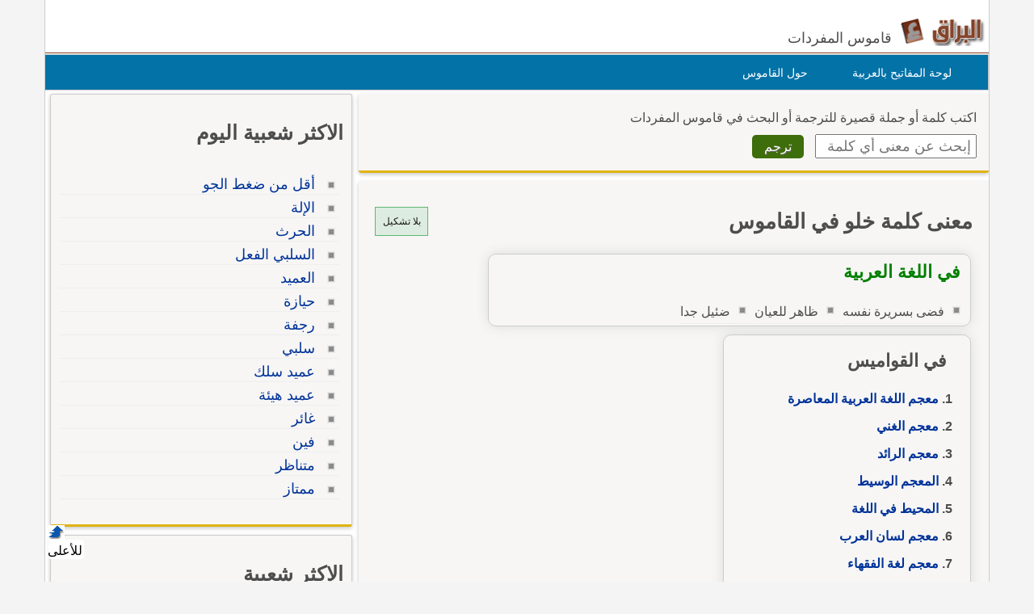

--- FILE ---
content_type: text/html; Charset=utf-8
request_url: https://www.alburaq.net/meaning/%D8%AE%D9%84%D9%88
body_size: 21761
content:
<!DOCTYPE html>
<html lang="ar" dir="rtl">
<head>

<meta charset="utf-8">
<meta name="viewport" content="width=device-width, initial-scale=1.0, shrink-to-fit=no">
<title>معنى و ترجمة كلمة خلو في القاموس, تعريف وشرح بالعربي</title>
<meta property="og:site_name" content="قاموس البراق" />
<meta property="og:image" content="/img/og-buraq.png" />
<meta property="og:title" content="معنى و ترجمة كلمة خلو في القاموس, تعريف وشرح بالعربي" />

<meta property="og:url" content="https://www.alburaq.net/meaning/%D8%AE%D9%84%D9%88" />

<link rel="shortcut icon" href="/img/favicon.ico" />
<meta name="msapplication-TileColor" content="#ffffff">
<meta name="msapplication-square70x70logo" content="/img/ms-icon-70x70.png">
<meta name="msapplication-square150x150logo" content="/img/ms-icon-150x150.png">
<meta name="msapplication-square310x310logo" content="/img/ms-icon-310x310.png">
<!--[if lt IE 9]>
    <script src="/js/html5-oldIE.js"></script>
<![endif]-->
    
<style> 
 html{font-size:16px;direction:rtl;height:100%}.resg{margin:4px auto 20px auto;min-height:250px;max-width:300px;border:1px solid #cac5c5}.centerdiv{margin:10px auto;text-align:center}.logo,.fb-symbol,.facebook,.google,.twitter,.bullet-grey,.top,.bullet,.icon,.meaning li:before,.related li:before{background:url(/img/sprites.png) no-repeat}.icon,.back-to-top{display:inline-block}.icon.facebook{background-position:-87px -46px;width:19px;height:18px}.icon.fbicon{background-position:-7px -44px;width:27px;height:28px}.icon.google{background-position:-39px -46px;width:22px;height:22px}.icon.twitter{background-position:-64px -46px;width:19px;height:16px}.meaning li:before{background-position:-44px -77px}.related li:before{background-position:-44px -90px}.meaning li:before,.related li:before{width:10px;height:10px;display:block;position:absolute;content:" ";top:10px;right:5px}.keymap1{margin-top:15px;width:450px;height:auto}.translated{font-size:18px;display:block}#back-to-top{position:fixed;bottom:40px;left:60px;text-decoration:none;padding:5px;color:#777;background-position:-10px -82px;width:20px;height:20px}.z20{position:fixed;bottom:28px;left:60px;text-decoration:none;padding:2px;color:#000;background-color:#fff;width:40px;height:20px;border-radius:4px}#back-to-top span{margin-left:130px}.wrapper{width:1170px;border-left:1px solid #ccc;border-right:1px solid #ccc;margin:0 auto;background-color:#fff;overflow:hidden;position:relative;box-sizing:border-box}img,a img{border:none}img{display:inline-block;vertical-align:middle}hr{height:0;display:block;clear:both;margin:0;padding:0;border:1px solid #ddd;border-width:1px 0 0}#onlineresults{margin:10px 2px}.term{width:200px;height:30px;padding:5px;font-size:18px;font-family:Arial}h1,h2,h3{font-family:"Arial",Tahoma}h1{font-size:1.65rem}h2{font-size:28px;font-size:1.55rem}h3{font-size:22px}.thes h3{font-family:Tahoma,Arial,Helvetica,sans-serif;font-size:16px;color:#6d3b25;display:inline;margin-left:10px;margin-right:20px;line-height:25px}h4{font-size:20px;font-size:1.25rem}h5{font-size:18px;font-size:1.125rem}h6{font-size:16px;font-size:1rem}h1,h2,h3,h4,h5,h6{line-height:1.4}body{font-family:sans-serif,Tahoma,Arial,Helvetica;color:#4d4d4d;background-color:#f4f4f4;font-size:16px;line-height:1.5;margin:0;padding:0}.arabic-headers{width:80%;max-width:301px;margin:2px 2px;border:1px solid #ccc;padding:2px;border-radius:10px;overflow:auto;margin-top:10px;box-shadow:0 0 15px #ddd}.arabic-headers h3{padding:0 12px;margin:15px}.arabic-headers ol{padding:0 22px;margin:5px 15px}.arabic-meaning{width:80%;margin:2px 2px;border:1px solid #ccc;padding:2px;border-radius:10px;overflow:auto;box-shadow:0 0 15px #ddd}.arabic-meaning h2,.translations h2,.terms h2{margin:5px 10px;color:#008000;display:block;font-size:22px}.arabic-meaning:after{content:' ';clear:both}.arabic-meaning li{display:inline;margin-left:5px;float:right}.results{line-height:26px;border:1px solid #efecec;background-color:#fff;padding:10px;margin-top:15px;border-radius:5px 15px 0 0;border-bottom:1px solid #e0b311;overflow:hidden;padding:15px 5px}.result{min-height:60px;overflow:hidden;padding:0 5px;display:-webkit-box;-webkit-line-clamp:2;-webkit-box-orient:vertical}.result.vall{height:auto;display:block}.expand{font-size:14px;color:#3a8b19;font-weight:600;padding:6px;width:100%;border-top:2px solid #eee}.expand.sign{font-size:24px;color:#3a8b19;font-weight:600;padding:6px;border-top:2px solid #3a8b19}.subword{color:#15269a;font-weight:600;font-size:24px;margin-right:10px}.subword span{color:#5c8343;font-size:18px;margin-left:10px}.results ul{list-style-type:decimal;margin:12px;padding:5px 26px}.results li{margin:0;padding:2px}textarea{width:75%;max-width:700px;min-width:630px;margin-top:10px;font-size:8pt;color:#000;font-family:Tahoma;border:1px solid #999;padding:5px}label{display:block;padding:5px}.divbox,.thes{background-color:#f7f6f5;position:relative;overflow:hidden;margin:4px auto;padding:10px 15px 15px 15px;clear:both}.innerbox{background-color:#f7f6f5;border:1px solid #ccc;overflow:hidden;margin:4px auto;padding:10px 10px 15px 10px}.innerbox,.divbox{box-sizing:border-box;border-radius:3px;box-shadow:0 2px 5px 0 rgba(0,0,0,.225);margin-bottom:10px;border-bottom:3px solid #e0b311}#content .divbox{width:100%}#topnav{direction:rtl;width:960px;height:25px;position:relative;background-color:#e7e7e7;border-bottom:thin solid #e6e6fa;margin:1px auto 0}#topnav ul{font-family:Tahoma;font-size:12px;padding-left:10px;padding-right:10px;margin-top:1px;direction:rtl;padding-top:5px;display:inline}#topnav a{text-decoration:none;color:#000;border-radius:1px}#topnav a:hover{text-decoration:underline}#topnav img{vertical-align:top;display:inline;margin:0;padding:0}img{border:0}#header{min-height:45px;position:relative;clear:both;margin:20px auto 0;border-bottom:1px solid #824124}hr{border:0;height:1px;background:0 #333;clear:both}#topheader{position:relative}#Body{width:960px;position:relative;overflow:hidden;clear:both;margin:10px auto 0}.rtl{direction:rtl;text-align:right}.ltr{direction:ltr;text-align:left}#context{clear:both;min-height:100%;height:auto;margin-top:10px;overflow:auto;border-top:1px solid #dedede}#context h2{margin-top:10px}.translations{margin-top:10px}#context:after{content:" ";clear:both}.ctx{box-sizing:border-box;border-bottom:1px solid #dedede;height:auto;overflow:auto;font-size:16px;color:rgba(0,0,0,.8)}.ctx:hover{border-bottom:1px solid #656464}.inctx{color:#2f2f2f;background-color:#efead8;padding:5px;box-sizing:border-box;border-radius:10px}.ctxrtl{width:50%;padding:10px;direction:rtl;float:right;box-sizing:border-box;text-align:right}.ctxltr{box-sizing:border-box;width:50%;padding:10px;direction:ltr;float:left;overflow:hidden;height:auto}.comb{padding:4px;border:1px solid #ccc;box-sizing:border-box;margin:2px 2px 1px 1px;display:inline-block}.comb:hover{background-color:#ecece7}.footer{padding:10px 0 0;border-top:1px solid #ddd;font-size:14px}.goleft{float:left}.goright{float:right;text-align:right}#cselect a:hover{text-decoration:underline;color:#f90}#topheader h1{top:30px;left:150px;font-size:12px;font-weight:700;margin:0}:link{color:#039;font-style:normal;font-variant-ligatures:normal;font-variant-caps:normal;text-decoration:none}:visited{color:#039;font-style:normal;font-family:Tahoma;font-variant-ligatures:normal;font-variant-caps:normal;text-decoration:none}input,select{box-sizing:border-box}.innercenter{width:100%;margin:0 auto;padding:5px;box-sizing:border-box}.textcenter{text-align:center}select{font-style:normal;font-variant:normal;font-weight:400;font-stretch:normal;font-size:11px;line-height:normal;color:#000;font-family:Tahoma}#footer{background:none 0 0 repeat scroll #01344c;color:#fff;overflow:auto;padding-bottom:10px;text-align:right;padding-top:5px;clear:both;margin:10px auto;height:auto}#footer a{text-decoration:none;color:#fff}.sociallinks{max-height:36px;overflow:hidden}.sociallinks div{float:left;padding-right:10px}.fb{margin:1px 15px}.about span{padding-right:10px}.about{font-size:14px}#header h1{display:inline}#footer .links{height:25px}.menu{list-style:none;width:1170px;height:43px;border:1px solid #ccc;direction:rtl;text-align:right;z-index:99;margin:1px auto 0;padding:0;background-color:#0272a7}.menu li{float:right;display:block;text-align:center;position:relative;margin-right:30px;margin-top:7px;border:0;padding:4px 9px;border:1px solid #0272a7}#menu li:hover{border:1px solid #777;border-radius:5px 5px 0 0;background:#f4f4f4}#menu li a{font-size:14px;color:#fff;display:block;outline:0;text-decoration:none;padding-right:5px}#menu li:hover a{color:#824124}#cselect{text-align:right;width:98%;display:block;height:auto;margin:0 auto 5px;padding:1px}#cselect a{height:14px;display:inline-block}.divhead{margin:10px auto;padding:0 5px 5px}.divhead span{font-size:16px}.tashkeel{padding:4px;border:1px solid #5fb774;background-color:#ddece0;height:26px;width:56px;display:block;text-align:center}.tashkeel span{font-size:12px;line-height:26px;color:#191717}.meaning span{line-height:38px}#side img{border:thin solid #a9a9a9}#content-header{background:#fff;position:relative;text-align:right;direction:rtl;float:right;margin:0 2px 10px;padding:0 2px}#content-header a{font-size:14px}.left-side{min-height:400px}#content strong{padding-right:10px}.button{margin-right:10px;display:inline;background:center bottom repeat-x #777;border:0;color:#fff;cursor:pointer;border-radius:5px;text-shadow:#666 1px 1px;padding:5px 15px;font-size:16px}.button:hover{background-position:0 -48px}.button:active{background-position:0 top;position:relative;top:1px}.button.green{background-color:#3e6d0b}.terms{font-family:Arial;font-size:14pt;line-height:27px;margin-top:10px;padding:5px}.share-box{position:absolute;top:5px;left:5px;padding-top:2px;padding-bottom:5px;float:left;overflow:hidden;text-align:right;width:40px}.share-buttons a{margin-left:3px;margin-bottom:3px;float:right;width:12px;height:14px;text-decoration:none!important;padding:9px 11px 12px 16px}.share-buttons a:hover{opacity:.8}.share-facebook{background:#2d5f9a}.share-twitter{background:#00c3f3}.share-google{background:#eb4026}.tophits{font-size:16px;line-height:18px;width:304px}.terms ul{padding-top:10px;padding-right:5px;list-style:none;text-align:right;margin-top:0;font-family:Arial;font-weight:700}.terms li{text-align:right;line-height:15px;margin-top:2px;font-size:15px;padding:2px 5px 10px}.meaning,.related{padding-top:10px;padding-right:5px;list-style:none;margin-top:0}.related li{border-bottom:1px solid #eee}.meaning li strong{font-family:sans-serif,Arial,Tahoma;font-weight:700;font-size:18px;line-height:24px}.related li{margin-top:2px;padding:5px 25px 2px 0;position:relative}ul>li::marker{font-weight:600;color:#5fa720}.headerscontent{font-weight:600;line-height:34px}.meaning li{position:relative;line-height:30px;margin-top:2px;font-size:16px;padding-right:25px;overflow:auto}.related li:hover{background-color:#e9e9ea}.meaning li:before,.related li:before{width:10px;height:10px;display:block;position:absolute;content:" ";top:10px;right:5px}.spanltr{direction:ltr;text-align:left;border-bottom:1px solid #cce;padding:5px;display:block;min-height:20px}.dvltr{direction:ltr;text-align:left;border-bottom:1px solid #cce;padding:10px;min-height:40px}.sub-header{color:#078000;margin-bottom:10px}.thes li{line-height:14px;margin-top:10px;font-family:Arial;font-size:14pt;line-height:22px;margin-top:10px;padding:5px}.dvltr b{font-size:11pt}.mainsearch div{margin-top:8px}#topnav .goleft,#topnav .goright{padding-top:3px}#topnav ul li,#footer ul li{display:inline;list-style-type:none;margin-right:5px}.logo{background-position:0 0;width:115px;height:37px;display:inline-block}.header .slogan{display:inline-block;margin:-10px 5px 0 0;vertical-align:middle;font-size:18px;font-weight:normal}.content,header,#footer{width:1170px;margin:auto;overflow:auto}.row{width:100%;margin:0 auto 15px;margin:0 auto .9375rem}.wrapper:before,.wrapper:after,.row:before,.row:after{content:" ";display:table}.wrapper:after,.row:after{clear:both}.row .row:last-child{margin-bottom:0}.column{width:100%;float:right;padding-right:10px;padding-left:10px;-webkit-box-sizing:border-box;-moz-box-sizing:border-box;box-sizing:border-box;padding:0}.tophits{width:96%;min-width:304px;min-height:522px}.options{background:url(/images/menu.png) no-repeat;width:60px;height:60px;display:inline-block;cursor:pointer;border-left:1px solid #ccc;text-indent:-1000em;background-position:10px 10px}@media screen and (max-width:360px){.innercenter{width:100%}.keymap1{width:350px}.menu{display:none}.menu li{margin-right:2px;padding-right:2px}.menu-icon{position:relative}.menu-icon .line{width:100%;height:4px;display:block;margin-bottom:4px;border-radius:5px;background-color:#ef6b08;transition:.3s}.menu-icon .close{width:40px;height:25px;display:none;position:absolute;top:15px;left:0;background:none !important}.off-menu-icon{height:20px;float:left;display:inline-block;position:relative;margin-top:20px}}@media screen and (max-width:300px){.term{width:160px}}@media screen and (min-width:1170px){.large-1{width:8.33333%}.large-2{width:16.66667%}.large-3{width:25%}.large-4{width:33.33333%}.large-5{width:41.66667%}.large-6{width:50%}.large-7{width:58.33333%}.large-8{width:66.66667%}.large-9{width:75%}.large-10{width:83.33333%}.large-11{width:91.66667%}.large-12{width:100%}.hidden-desktop{display:none !important}.visible-desktop{display:block !important}}@media screen and (min-width:768px) and (max-width:959px){.medium-1{width:8.33333%}.medium-2{width:16.66667%}.medium-3{width:25%}.medium-4{width:33.33333%}.medium-5{width:41.66667%}.medium-6{width:50%}.medium-7{width:58.33333%}.medium-8{width:66.66667%}.medium-9{width:75%}.medium-10{width:83.33333%}.medium-11{width:91.66667%}.medium-12{width:100%}.hidden-tablet{display:none !important}.visible-tablet{display:block !important}}@media screen and (max-width:767px){h1{font-size:22px;font-size:1.375rem}h2{font-size:18px;font-size:1.125rem}h3{font-size:16px;font-size:1rem}h4{font-size:14px;font-size:.875rem}h5{font-size:13px;font-size:.8125rem}h6{font-size:13px;font-size:.8125rem}h1,h2,h3,h4,h5,h6{line-height:1.4}.small-1{width:8.33333%}.small-2{width:16.66667%}.small-3{width:25%}.small-4{width:33.33333%}.small-5{width:41.66667%}.small-6{width:50%}.small-7{width:58.33333%}.small-8{width:66.66667%}.small-9{width:75%}.small-10{width:83.33333%}.small-11{width:91.66667%}.small-12{width:100%}.hidden-mobile{display:none !important}.visible-mobile{display:block !important}.share-box{width:100%;position:static;text-align:left}.share-buttons a{float:left}.innercenter{width:100%}.keymap1{width:350px}.arabic-meaning{width:95%;margin:2px auto}.off-menu-icon:hover,.menu-icon .close{cursor:pointer}.menu-icon{position:absolute;top:0;left:10px}.menu-icon .line{height:3px}.off-menu-icon{width:20px;margin-top:12px}}@media screen and (max-width:1169px){.header,.wrapper,.menu,#footer{width:100%}.header.sticky .row,.content{width:100%}.header .slogan{position:absolute;bottom:10px}.header.sticky .slogan{display:none}.mawdoo3-tooltip{width:300px;top:45px;right:5px;left:5px;padding:7px 0;font-size:12px}.search .btn{width:20%;max-width:54px;position:absolute;top:0;right:0}.search .field{width:100% !important;padding-right:60px;line-height:30px}.search.inside.search-onMobile .field{padding-right:30px}.search-loading{width:80%;padding:0 10%}.menu-icon .line{background-color:#27b5bb}.search.home{right:95px}.side-nav{width:230px;height:100%;position:fixed;top:0;bottom:0;left:-250px;overflow-y:auto;padding:10px 10px 0;background-color:#188086;text-align:right;z-index:1}.side-nav ul{margin:0;padding:0}.side-nav ul li{height:40px;float:none;display:block;margin:0}.side-nav ul li a{display:block;font-size:14px;color:#fff}.side-nav .icon{height:14px;display:inline-block;margin-left:10px;vertical-align:middle}.search input[type="submit"]{text-indent:-99999px}.search-onMobile{width:auto !important;display:block !important;position:absolute;top:10px !important;left:30px;right:95px;margin:0 !important;padding:0 !important;z-index:999999999}#search_home.search-onMobile{position:fixed}.search-onMobile .field{width:95% !important;height:30px !important;line-height:28px !important;font-size:12px}.search-onMobile input[type="submit"]{width:30px !important;height:28px !important;margin:1px 0;background-position:-25px -53px !important;background-color:#fff !important}.social-media{float:right}.social-media a.facebook:hover,.social-media a.twitter:hover,.social-media a.google:hover{border:1px solid #beedef;opacity:1}.main-area{position:static}.main-area,.side-block{width:auto;height:auto}.main-block{height:auto;padding:20px 0}.middle-block{margin:0 10px;padding:1px 10px 10px;border-radius:0}.brief{line-height:30px;font-size:16px;text-align:right}.search.home{width:auto !important;position:static;margin:0;padding:0}.search.home .btn{width:20%;max-width:60px}.search.home.sticky{transition:none}.side-block a{opacity:1}.side-block.right{position:static;margin-top:10px;text-align:center}.side-block.right a{float:none}.side-block.right a .tooltip{width:auto;max-height:34px;display:block;overflow:hidden;position:absolute;left:0;right:0;bottom:0;padding:5px;background-color:#000;font-size:13px;font-size:.8125rem;color:#fff;text-align:right;box-shadow:0 0 15px #ddd;word-wrap:break-word}.all-categories{width:auto}.inside-container{border:0 none}.side-box .list li a{line-height:2}.interactivity .views{float:right;margin-top:5px}.article-img{width:auto}.partners li .img,.partners li .info{width:auto;float:none}.partners li .img{margin-bottom:20px}.partners li .info{text-align:right}h3.media-title a{display:none}.back-to-top{right:auto;left:5px}.interactivity .share,.interactivity .read-more-article{width:100%;position:fixed;bottom:0;left:0;right:0;border-top:1px solid #fff;background-color:#fff;vertical-align:bottom;color:#fff;box-sizing:border-box}.interactivity .share ul li{text-align:center;vertical-align:middle;color:#333}.interactivity .share ul li:hover{cursor:pointer}.interactivity .share a{width:45px;height:45px;margin-right:0;padding-right:0;text-indent:-3000px}.interactivity li.share-facebook{background-color:#3c5a9a}.interactivity li.share-facebook a{background-position:0 -257px}.interactivity li.share-twitter{background-color:#329bc2}.interactivity li.share-twitter a{background-position:-45px -256px}.interactivity li.share-google{background-color:#da4835}.interactivity li.share-google a{background-position:-90px -257px}.interactivity li.share-whatsapp{background-color:#18ac12}.interactivity li.share-whatsapp a{background-position:-135px -253px}.interactivity .read-more-article{max-height:65px;display:none;padding:5px}.interactivity .read-more-article .read{float:right}.interactivity .read-more-article ul{width:80%;float:right;margin:0 5px 0 0;padding:0;list-style-type:none}.interactivity .read-more-article ul li{display:none}.interactivity .read-more-article a{display:block;font-weight:bold;text-decoration:underline;color:#fff;line-height:25px;word-wrap:break-word}.interactivity .read-more-article a img{width:100px;height:50px;float:right;display:inline-block;margin-left:10px;border:1px solid #ddd;vertical-align:text-top}.interactivity .read-more-article a span{width:300px;float:right;display:inline-block;color:#2080c7}.style-box .upload-img .or span{margin:15px 0 !important}.media-articles{width:100% !important}.user-profile .side{margin-bottom:30px}.footer{padding-bottom:50px;background-image:none !important}.footer.home{padding-bottom:0}.footer .links a{margin:5px 0}.ads-top{margin:10px auto}}
</style>
    
<meta content="هل تريد معرفة معنى خلو؟ هذه الصفحة لمعرفة معنى وتعريف الكلمة وشرح كلمة خلو بالاضافة لبعض المفردات المرادفة مع الترجمة إلى الإنجليزية." name="description" />
<meta content="انكليزي,انجليزي,عربى,عربي,ترجمة,ترجمه,قاموس خلو" name="keywords" />
<link href="https://www.alburaq.net/meaning/%D8%AE%D9%84%D9%88" rel="canonical" /> 
 
<meta name="google-site-verification" content="jouddnQXJ90OtBaqa6gr1wNRoJK9eJogvwJg7c6yymk" />
<meta content="6247A0774257453696331E65B2DB6468" name="msvalidate.01" />  

<script src="https://cmp.gatekeeperconsent.com/min.js" data-cfasync="false"></script>
<script src="https://the.gatekeeperconsent.com/cmp.min.js" data-cfasync="false"></script>
<script async src="//www.ezojs.com/ezoic/sa.min.js"></script>
<script>
    window.ezstandalone = window.ezstandalone || {};
    ezstandalone.cmd = ezstandalone.cmd || [];
</script>
 </head>
<body>
    <div class="wrapper">
		<header id="header" class="header">
            
            	<div id="lefth" class="column large-10 medium-10 small-10">
			 <div id="topheader">
               <strong>   
			<a href="/" title="قاموس البراق " class="logo">
		 </a><span class="slogan hidden-mobile">قاموس المفردات</span>   </strong>  
			 </div>
		</div>
		<div id="righth" class="column large-2 medium-2 small-2 menu-icon">
   
<a id="off-menu-icon" class="off-menu-icon">
<span class="top line"></span>
<span class="middle line"></span>
<span class="bottom line"></span></a>
<span id="off-menu-closeIcon" class="close"></span>
</div>
</header>	  
<nav class="nav">
    <ul id="menu" class="menu">
        <li><a href="/arabic-keyboard.asp">لوحة المفاتيح بالعربية</a>
        </li>
        <li><a href="/about.asp">حول القاموس</a>
        </li>
    </ul>
</nav>



 
<div class="content">     
 
<section id="content" class="column large-8 medium-8 small-12">  
    	
<div class="divbox mainsearch">
	<form action="/search.asp" method="post" name="qrform" id="qrform" >
			<div>
				<span>اكتب كلمة أو جملة قصيرة للترجمة
                    أو البحث      
				في قاموس المفردات</span>			
                </div>
<div>
<input name="term" id="term"  type="text" class="term" placeholder="إبحث عن معنى أي كلمة" />
 <input name="submit"  type="submit"  value="ترجم" class="button green  "  />
</div>

</form>
</div>

 <div class="divbox">

        <div class="divhead">
<div class="goleft">
  <a class="tashkeel" href="#" id="tash">
        <span id="tashswitch">بلا تشكيل</span>
    </a>
</div>
 
        <h1>معنى كلمة خلو في القاموس </h1>
        
           

             <div class="arabic-meaning"><h2>في اللغة العربية</h2><ul class="related"><li><span>فضى بسريرة نفسه</span></li><li><span>ظاهر للعيان</span></li><li><span>ضئيل جدا</span></li></ul></div><div class="arabic-headers"><h3>في القواميس</h3><ol class=""><li class="headerscontent"><a href="#res1">معجم اللغة العربية المعاصرة</a></li><li class="headerscontent"><a href="#res2">معجم الغني</a></li><li class="headerscontent"><a href="#res3">معجم الرائد</a></li><li class="headerscontent"><a href="#res4">المعجم الوسيط</a></li><li class="headerscontent"><a href="#res5">المحيط في اللغة</a></li><li class="headerscontent"><a href="#res7">معجم لسان العرب</a></li><li class="headerscontent"><a href="#res10">معجم لغة الفقهاء</a></li><li class="headerscontent"><a href="#res13">مصطلحات عربية عامة</a></li><li class="headerscontent"><a href="#translated">ترجمة إنجليزية</a></li></ol></div><ul class="meaning"><li><strong>خِلْوٌ : (جامد)</strong><br /><span data-tag="">(لِلْمُذَكَّرِ وَالْمُؤَنَّثِ وَالْمُثَنَّى وَالجَمْعِ).<br />1 -   بَالُهُ خِلْوٌ مِنْ كُلِّ غَمٍّ : خَالٍ. <br />2 -  أَمْسَى الْمَكَانُ خِلْواً مِنْ سَاكِنِيهِ : فَارِغاً.</span></li></ul>


        </div> 

<div class="sha">



<div class="results" id="res1">

<div class="goleft">
<b>معجم اللغة العربية المعاصرة</b>
<a class="expand sign" href="#res1" >+</a>
</div>

<p class="subword"><span>(أ)</span>خُلُوّ</p><div><ul class="result"><li> مصدر خلا إلى/ خلا بـ/ خلا لـ وخلا/ خلا عن/ خلا من.</li><li> خُلُوّ صحيفته من السَّوابق: لم يصدر ضده حُكم.</li><li> فترة خُلُوّ العرش: فترة ممتدَّة بين نهاية حُكْم وتسلُّم الحاكم الجديد سُلطانه.</li><li> خُلُوّ رِجْل: مبلغ يدفع للحصول على سكن.</li><li> دفع المستأجر خُلُوًّا كبيرًا.</li><li> خُلُوّ طَرَف: شهادة تثبت أداء الشَّخص لالتزاماته.</li></ul></div><p class="subword"><span>(ب)</span>خِلْو</p><div><ul class="result"><li> جمع أَخْلاء: صفة مشبَّهة تدلّ على الثبوت من خلا/ خلا عن/ خلا من: خالٍ فارغ البال من الهموم (للمذكر والمؤنث والمفرد والمثنى والجمع).</li></ul></div>
<div class="resoptions">
<a class="expand" href="#res1" >عرض المزيد</a>
</div>

</div>



<div class="results" id="res2">

<div class="goleft">
<b>معجم الغني</b>
<a class="expand sign" href="#res2" >+</a>
</div>

<p class="subword">خِلْوٌ</p><div><ul class="result"><li> جمع: أَخِلاَّءُ. [خ ل و]. (لِلْمُذَكَّرِ وَالْمُؤَنَّثِ وَالْمُثَنَّى وَالجَمْعِ).</li><li> :بَالُهُ خِلْوٌ مِنْ كُلِّ غَمٍّ : خَالٍ.</li><li> :أَمْسَى الْمَكَانُ خِلْواً مِنْ سَاكِنِيهِ : فَارِغاً.</li></ul></div>
<div class="resoptions">
<a class="expand" href="#res2" >عرض المزيد</a>
</div>

</div>



<div class="results" id="res3">

<div class="goleft">
<b>معجم الرائد</b>
<a class="expand sign" href="#res3" >+</a>
</div>

<p class="subword"><span>(أ)</span>خُلوّ</p><div><ul class="result"><li> خلو.</li><li> خال من الهموم، جمع : أخلاء. للمذكر والمؤنث والمفرد والمثنى والجمع.</li></ul></div><p class="subword"><span>(ب)</span>خلا</p><div><ul class="result"><li> يخلو ، خلوة وخلوا وخلاء.</li><li> خلا باله : اطمأن واستراح.</li><li> خلا به أو معه أو إليه : اجتمع معه في خلوة.</li><li> خلا بنفسه : انفرد بها.</li><li> خلا بالمكان : لزمه.</li><li> خلا للأمر : انصرف إليه.</li><li> خلا الحزن : فارقه الحزن.</li><li> خلا [ خلاك ذم ] : لا يلحقك ذم.</li></ul></div>
<div class="resoptions">
<a class="expand" href="#res3" >عرض المزيد</a>
</div>

</div>



<div class="results" id="res4">

<div class="goleft">
<b>المعجم الوسيط</b>
<a class="expand sign" href="#res4" >+</a>
</div>

<p class="subword"><span>(أ)</span>الخِلْو</p><div><ul class="result"><li> الخِلْو الفارغ البال من الهموم (يقال للذكر والأُنثى والمثنى والجمع).</li><li> ويقال: فلان خِلْوٌ من هذا الأمر: خالٍ.</li><li> و الخِلْو المنفرد.</li><li> و الخِلْو مَن لا زوجة له. والجمع : أخْلاَء.</li></ul></div><p class="subword"><span>(ب)</span>الخَلاَءُ</p><div><ul class="result"><li> الخَلاَءُ الخَلاَءُ من الأرض: الفَضاء الواسع الخَالي.</li><li> و الخَلاَءُ المُتَوَضِّأ ؛ لخُلُوّه.</li><li> و الخَلاَءُ من الأمكنة: الذي لا أحَدَ به ولا شيءَ فيه.</li><li> ويقال: أنا منه خَلاَءٌ: بَراءٌ.</li><li> ونحن منه خَلاَءٌ أيضًا.</li></ul></div>
<div class="resoptions">
<a class="expand" href="#res4" >عرض المزيد</a>
</div>

</div>



<div class="results" id="res5">

<div class="goleft">
<b>المحيط في اللغة</b>
<a class="expand sign" href="#res5" >+</a>
</div>

<p class="subword">خَلا</p><div><ul class="result"><li> ـ خَلا المَكَانُ خُلُوًّا وخَلاءً.</li><li> ـ أَخْلَى واسْتَخْلَى: فَرَغَ.</li><li> ـ مكانٌ خَلاءٌ: ما فيه أحَدٌ.</li><li> ـ أخْلاهُ: جَعَلَهُ أو وَجَدَهُ خالِياً.</li><li> ـ خَلاَ: وَقَعَ في مَوْضِعٍ خالٍ لا يُزاحَمُ فيه، كأَخْلَى.</li><li> ـ خَلاَ على بَعْضِ الطَّعامِ: اقْتَصَرَ.</li><li> ـ اسْتَخْلَى المَلِكَ، فأخْلاهُ، اسْتَخْلَى به، واسْتَخْلَى به، وخَلا به، اسْتَخْلَى إليه، اسْتَخْلَى معه، خَلْواً وخَلاءً وخَلْوَةً: سألَه أن يَجْتَمِعَ به في خَلْوَةٍ فَفَعَلَ، وأخْلاهُ معه.</li><li> ـ وَجَدَهُما خِلْوَيْنِ: خالِيَيْنِ.</li><li> ـ خَلِيٌّ: الفارِغُ, ج: خَلِيُّونَ وأخْلياءُ، ومَنْ لا زَوْجَةَ له.</li><li> ـ خِلْوُ: الخَلِيُّ أيضاً، وهي خِلْوَةٌ وخِلْوٌ, ج: أخْلاءٌ.</li><li> ـ خَالي: العَزَبُ، والعَزَبَةُ, ج: أَخْلاءٌ.</li><li> ـ خَلَّى الأمْرَ، وتَخَلَّى منه، وتَخَلَّى عنه، وخالاهُ: تَرَكَهُ.</li><li> ـ خَلِيَّةُ وخَلِيُّ: ما يُعَسِّلُ فيه النَّحْلُ، أو مِثلُ الرَّاقودِ من طِينٍ أو خَشَبَةٍ، تُنْقَرُ ليُعَسِّلَ فيها، أو أسْفَلُ شجرةٍ تُسَمَّى الخَزَمَةَ، كأنَّهُ رَاقُودٌ.</li><li> ـ خَلِيَّةُ من الإِبِلِ: المُخَلاَّةُ للحَلْبِ، أو التي عَطَفَتْ على وَلَدٍ، أو خَلَتْ من وَلَدِها، فَتُسْتَدَرُّ بغيرِهِ، ولا تُرْضِعُهُ، بَلْ تَعْطِفُ على حُوارٍ تُسْتَدَرُّ به من غيرِ إرْضاعٍ، أو التي تُنْتَجُ، وهي غَزيرَةٌ، فيُجَرُّ ولَدُها من تَحْتها، فَيُجْعَلُ تَحْتَ أُخْرَى، وتُخَلَّى هي للحَلْبِ، أو ناقَةٌ أَو ناقَتانِ أو ثلاثٌ يَعْطِفْنَ على واحِدٍ، فَيَدْرُرْنَ عليه، فَيَرْضَعُ الوَلَدُ من واحِدَةٍ.</li><li> ـ يَتَخَلَّى أهْلُ البيتِ بما بَقِيَ، أي: يَتَفَرَّغُ، والمُطْلَقَةُ من عِقالٍ، والسَّفينَةُ العظيمةُ، أو التي تَسيرُ من غيرِ أن يُسَيِّرَها مَلاَّحٌ، أو التي يَتْبَعُها زَوْرَقٌ صغيرٌ، وكنايَةٌ عن الطَّلاقِ.</li><li> ـ خَلاَ مكانُهُ: ماتَ، ومَضَى.</li><li> ـ خَلاَ عن الأمْرِ، وخَلاَ منه: تَبَرَّأ.</li><li> ـ خَلاَ عن الشيءِ: أرْسَلَهُ.</li><li> ـ خَلاَ به: سَخِرَ منه.</li><li> ـ خَلا: من حُروفِ الاسْتثْناءِ.</li><li> ـ أنا منه فالِجُ بنُ خَلاوَةَ، أي: خَلاءٌ بَرِيءٌ.</li><li> ـ خَلاوَةُ: بَطْنٌ من تُجِيبَ، منهم مالِكُ بنُ عبدِ الله بنِ سَيْفٍ الخَلاوِيُّ.</li><li> ـ خَلاَءُ: المُتَوَضَّأُ، والمكانُ لا شيءَ به.</li><li> ـ خَلاؤُكَ أقْنَى لِحَيائِكَ، أي: مَنْزِلُكَ إذا خَلَوْتَ فيه ألْزَمُ لِحَيائِكَ.</li><li> ـ جاؤُونِي خُلُوَّ زَيْدٍ، أي: خُلُوَّهُمْ منه، أي: خالينَ منه.</li></ul></div>
<div class="resoptions">
<a class="expand" href="#res5" >عرض المزيد</a>
</div>

</div>



<div class="results" id="res7">

<div class="goleft">
<b>معجم لسان العرب</b>
<a class="expand sign" href="#res7" >+</a>
</div>

<p class="subword">خلا</p><div><ul class="result"><li> خَلا  المكان والشيءُ يَخْلُو خُلُوّاً وخَلاءً وأَخْلَى إِذا لم يكن فيه أَحد ول شيء فيه، وهو خالٍ.</li><li> والخَلاءُ من الأَرض: قَرارٌ خالٍ.</li><li> واسْتَخْلَى: كخَل من باب علا قِرْنَه واسْتَعْلاه.</li><li> ومن قوله تعالى: وإِذا رأَوْا آي يَسْتَسخِرون؛ من تذكره أَبي علي.</li><li> ومكان خَلاء: لا أَحد به ولا شيء فيه وأَخْلَى المكان: جعله خالياً.</li><li> وأَخْلاه: وجده كذلك.</li><li> وأَخْلَيْت أَي خَلَوْت وأَخْلَيْتُ غيرِي، يَتعدَّى ولا يتعدَّى؛ قال عُتَيّ بن مال العُقَيْلي:أَتيتُ مع الحُدَّاثِ لَيْلَى فَلَمْ أُبِنْ فأَخْلَيْتُ، فاسْتَعْجَمْت عندَ خَلائ (* قوله [ عند خلائي ] هكذا في الأصل والصحاح، وفي المحكم: عند خلائيا) قال ابن بري: قال أَبو القاسم الزجاجي في أَماليه أَخْلَيْتُ وجدْتُه  خالية  مثل أَجْبَنْته وجدْته جَباناً، فعلى هذا القول يكون مفعو أَخْلَيْتُ محذوفاً أَي أَخْلَيْتها.</li><li> وفي حديث أُمّ حَبيبةَ: قالت له لستُ ل بمُخْلِيَةٍ أَي لم أَجِدْكَ  خالِياً  من الزَّوْجات غيري، قال: وليس م قولهم امرأَة مُخْلِية إِذا خَلَتْ من الزَّوْج.</li><li> وخَلا الرجلُ وأَخْلَى: وق في موضع خالٍ لا يُزاحَمُ فيه.</li><li> وفي المثل: الذئبُ مُخْلِياً أَشدُّ والخَلاءُ، ممدود: البَرازُ من الأَرض.</li><li> وأَلْفْيتُ فلاناً بخَلاءٍ من الأَر أَي بأَرض خاليةٍ.</li><li> وخَلَت الدار خَلاءً إِذا لم يَبْقَ فيها أَحَدٌ وأَخْلاها الله إِخْلاءً.</li><li> وخَلا لك الشيءُ وأَخْلَى: بمعنى فرغ؛ قال مَعْن ب أَوْس المُزَني أَعاذِلَ، هل يأْتي القبائِلَ حَظُّه مِنَ المَوْتِ أَم أَخْلى لنا الموتُ وحْدَنا ووجدْت الدار مُخْلِيَةً أَي خالِيَة، وقد خَلَت الدارُ وأَخْلَتْ ووَجَدت فلانةَ مُخْلِيَة أَي خالِيَة.</li><li> وفي الحديث عن ابن مسعود قال: إِذ أَدْرَكْتَ منَ الجُمُعَة رَكْعَةً فإِذا سَلَّم الإِمام فأَخْلِ وَجْهَ وضُمَّ إِليها ركْعة، وإِن لم تُدْرِك الرُّكوعَ فَضَلِّ أَرْبعاً؛ قا شمر: قوله فأَخْل وجْهَكَ معناه فيما بَلَغَنا اسْتَتِرْ بإِنسانٍ أَ شَيءْ وصَلِّ رَكْعة أُخْرى، ويُحْمَل الاسْتِتار على أَن لا يراهُ الناس مُصَلِّياً ما فاتَه فَيَعْرِفوا تقصيرَه في الصلاةِ، أَو لأَنَّ النا إِذا فَرَغوا من الصلاةِ انْتَشروا راجِعِين فأَمَرَه أَن يَسْتَتِرَ بشي لئلا يَمُرّوا بين يديه.</li><li> قال: ويقال أَخْلِ أَمْرَكَ واخْلُ بأَمْرِك أَ تَفَرَّدْ به وتَفَرَّغ له.</li><li> وتَخَلَّيت: تَفَرَّغت.</li><li> وخَلا على بعض الطعامِ إِذا اقْتَصَر عليه.</li><li> وأَخْلَيْتُ عنِ الطعامِ أَي خَلَوْت عنه.</li><li> وقا اللحياني: تميم تقول  خَلا  فُلان على اللَّبَنِ وعلى اللَّحْمِ إِذا ل يأْكُلْ معه شيئاً ولا خَلَطَه به، قال: وكِنانَةُ وقيسٌ يقولون أَخْلى فلا على اللَّبَنِ واللَّحْمِ؛ قال الراعي رَعَتْه أَشهراً وخَلا عَلَيْها فطارَ النَّيُّ فيها واسْتَغار ابن الأَعرابي:  اخْلَوْلى  إِذا دام على أَكلِ اللَّبنِ، واطْلَوْل حَسُن كلامهُ، واكْلَوْلى (* قوله [ واكلولى ] هكذا في الأصل والتهذيب).</li><li> إِذ انْهَزَم.</li><li> وفي الحديث: لا يَخْلو عليهما أَحدٌ بغير مكةَ إِلاَّ ل يُوافِقاهُ، يعني الماءَ واللحْم أَي ينفرِدُ بهما.</li><li> يقال:  خَلا  وأَخْلى، وقيل يَخْلُو يعتمد، وأَخْلى إِذا انْفَرَدَ؛ ومنه الحديث: فاسْتَخْلاه البُكاءُ أَي انْفَرَدَ به؛ ومنه قولهم: أَخْلى فلانٌ على شُرْب اللَّبن إِذا لم يأْكلْ غيرَه، قال أَبو موسى: قال أَبو عمرو هو بالخاء المعجم وبالحاء لا شيء.</li><li> واسْتَخلاهُ مَجْلِسَه أَي سَأَله أَن يُخْلِيَه له.</li><li> وف حديث ابن عباس: كانَ أُناسٌ يَستَحْيُون أَن يَتخَلَّوْا فيُفْضُوا إِل السماءِ؛ يَتَخَلَّوْا: من الخَلاء وهو قضاءُ الحاجة، يعني يَستَحْيُو أَن ينكشفوا عند قضائها تحت السماء.</li><li> والخَلاء، ممدود: المُتَوَضَّ لِخُلُوِّه.</li><li> واسْتَخْلى المَلِكَ فأَخْلاه وخَلا به، وخَلا الرجلُ بصاحِب وإِلَيْه ومَعَه؛ عن أَبي إِسحق، خُلُوّاً وخَلاءً وخَلْوةً، الأَخيرة ع اللحياني: اجتمع معه في خَلْوة.</li><li> قال الله تعالى: وإِذا خَلَوْا إِل شَياطِنِهِنمْ؛ ويقال: إِلى بمعْنى مَعْ كما قال تعالى: مَنْ أَنصاري إِل الله.</li><li> وأَخْلى مَجْلِسَه، وقيل: الخَلاءُ والُخلُوُّ المصْدر، والخَلْوَ الاسم.</li><li> وأَخْلى به؛ كخَلا؛ هذه عن اللحياني، قال: ويصلح أَن يكون خَلَوْت ب أَي سَخِرْتُ منه.</li><li> وخَلا بهِ: سَخِرَ منه.</li><li> قال الأَزهري: وهذا حرف غري لا أَعْرِفه لغيره، وأَظنه حفِظَه.</li><li> وفلان يَخْلُو بفلانٍ إِذا خادَعَه وقال بعضهم: أَخْلَيْت بفلان  أُخْلِي  بهِ  إِخْلاءً  المعنى خَلَوْت به ويقول الرجل للرجل: اخْلُ مَعي حتى أُكَلِّمَك أَي كُنْ مَعِي خالياً.</li><li> وق اسْتَخْلَيْتُ فلاناً: قلت له أَخْلِني؛ قال الجعدي وذَلِكَ مِنْ وَقَعاتِ المَنُون فأَخْلِي إِلَيْكِ ولا تَعْجَبِ أَي  أَخْلِي  بأَمْرِك من خَلَوْت.</li><li> وخَلا الرجلُ يَخْلو خَلْوةً.</li><li> وف حديث الرؤيا: أَلَيْسَ كُلُّكُم يَرى القَمَر مُخْلِياً به؟ يقال: خَلَوت به ومعه وإِليه وأَخْلَيْت به إِذا انفردت به، أَي كُلُّكم يراه منفردا لنفسه، كقوله: لاتُضارُون في رُؤْيَته.</li><li> وفي حديث بَهْزِ بن حكِيم إِنَّهُمْ لَيَزْعُمُونَ أَنك تَنْهى عن الغَيِّ وتَسْتَخْلي به أَي تَسْتَقِل به وتَنْفَرد.</li><li> وحكي عن بعض العرب: تَرَكْتُه مُخْلِياً بفلان أَي  خاليا  به.</li><li> واسْتَخْلى به: كَخَلا، عنه أَيضاً، وخَلَّى بينهما وأَخْلاه معه وكُنَّا خِلْوَيْن أَي خالِيَيْن.</li><li> وفي المَثَل: خَلاؤُك أَقْنى لِحَيائِ أَي منزِلُك إِذا خَلَوْت فيه أَلْزَمِ لِحَيائِك، وأَنت خَلِيٌّ من هذ الأَمر أَي خالٍ فارِغٌ من الهمّ، وهو خِلافُ الشَّجِيِّ.</li><li> وفي المثل وَيْلٌ للشَّجِيِّ من الخَلِيِّ؛ الخَلِيُّ الذي لاَ همَّ لهُ الفارِغ والجمع خَليُّون وأَخْلِياء.</li><li> والخِلْوُ: كالخَلِيِّ، والأُنثى خِلْوَة وخِلْوٌ؛ أَنشد سيبويه وقائِلَةٍ: خَوْلانُ فانْكِحْ فتاتَهُم وأُكْرُومَةُ الحَيّيْنِ  خِلْوٌ  كما هِي والجمع أَخْلاءٌ.</li><li> قال اللحياني: الوجه في  خِلْوٍ  أَن لا يثنى ولا يجم ولا يؤنث وقد ثنى بعضهم وجمع وأَنث، قال: وليس بالوجه.</li><li> وفي حديث أَنس أَنت  خِلْوٌ  من مُصِيبَتي؛ الخِلْوُ، بالكسر: الفارِغُ البال من الهموم والخلو أَيضاً المُنْفَرِدُ؛ ومنه الحديث: إِذا كنْت إِماماً أَوِ خِلْواً.</li><li> وحكى اللحياني أَيضاً: أَنت خَلاءٌ من هذ الأَمرِ كَخَلِيّ، فمن قال خِليٌّ ثنَّى وجمع وأَنث، ومن قال خَلاءٌ لم يث ولا جمع ولا أَنث.</li><li> وتقول: أَنا منك خَلاءٌ أَي بَراءٌ، إِذا جعلته مصدرا لم تثن ولم تجمع، وإِذا جعلته اسماً على فعيل ثنيت وجمعت وأَنثت وقلت أَن خَلِيٌّ منك أَي بَرِيءٌ منك.</li><li> ويقال: هو  خِلْوٌ  من هذا الأَمر أَي خالٍ وقيل أَي خارِجٌ، وهما  خِلْوٌ  وهم خِلْوٌ.</li><li> وقال بعضهم: هما خِلْوان م هذا الأَمر وهم خِلاءٌ، وليس بالوجه.</li><li> والخالي: العَزَبُ الذي لا زَوْجَ له، وكذلك الأُنثى، بغير هاء، والجمع أَخْلاءٌ؛ قال امرؤ القيس أَلَمْ تَرَني أُصْبي عَلى المَرْءِ عِرْسَهُ وأَمْنَعُ عِرْسي أَن يُزَنَّ بها الخالي وخَلَّى الأَمْرَ وتَخَلَّى منه وعنه وخالاه: تَرَكه.</li><li> وخالى فلاناً تَرَكه؛ قال النابغة الذُّبْياني لزُرْعة ابن عَوْف، حينَ بعثَ بنو عام إِلى حِصْن بن فزارة وإِلى عُيَيْنَة بنِ حِصْنٍ أَن اقْطَعُوا ما بيْنَكُ وبَينَ بني أَسَدٍ، وأَلْحِقُوهمْ ببَني كنانَة ونحالِفُكُمْ، فنَحْن بنو أَبيكم، وكان عُيَيْنَة هَمَّ بذلك فقال النابغة قالَتْ بَنُو عامِرٍ:  خالُوا  بني أَسدٍ يا بُؤْسَ للحَرْبِ ضَرَّاراً لأَقْوام أَي تارِكُوهُمْ، وهو من ذلك.</li><li> وفي حديث ابن عمر في قوله تعالى: ليَقْض عَلْينا رُّبك، قال فخَلَّى عنهم أَربعين عاماً ثم قال اخْسَؤُوا فيه أَي ترَكَهُم وأَعرَض عنهم.</li><li> وخالاني فلان مُخالاةً أَي خالَفَني.</li><li> يقال خالَيْته خِلاءً إِذا تَركْتَه؛ وقال يأْبى البَلاءُ فما يَبْغِي بهمْ بَدَلاً وما أُرِيدُ خِلاءً بعدَ إِحْكام يأْبى البَلاءُ أَي التَّجْرِبة أَي جَرَّبْناهم فأَحْمَدْناهُمْ فل نخالِيهمْ والخَلِيَّةُ والخَلِيُّ: ما تُعَسِّلُ فيه النَّحْلُ من غير م يُعالَجُ لها من العَسَّالاتِ، وقيل: الخَلِيَّة ما تُعَسِّل فيه النَّحل م راقُود أَو طِينٍ أَو خَشبة مَنْقُورة، وقيل: الخَلِيَّة بَيْتُ النَّحْل الذ تُعَسِّلُ فيه، وقيل: الخَلِيَّةُ ما كان مصنوعاً، وقيل: الخَلِيَّ والخَلِيُّ خَشَبة تُنْقَرُ فيُعَسِّلُ فيها النَّحلُ؛ قال إِذا ما تأَرَّتْ بالخَلِيِّ ابتَنَتْ ب شَرِيجَيْنِ مما تَأْتَرِي وتُتِي شريجين أَي ضربين من العسل.</li><li> والخَلِيَّة: أَسفَلُ شَجَرة يقال له الخَزَمة كأَنه راقُود، وقيل: هو مثل الراقود يُعْمَل لها من طين.</li><li> وفي الحديث في خَلايا النَّحلِ إِنَّ فيها العُشْرَ.</li><li> الليث: إِذا سُوِّيَ الخَلِيَّة من طِين فهي كُوَّارة.</li><li> وفي حديث عمر، رضي الله عنه: أَنَّ عاملاً ل على الطائِف كتَبَ إِليه إِن رِجالاً مِنْ فَهْمٍ كَلَّموني في خَلايا له أَسْلَموا عليها وسأَلوني أَنْ أَحْمِيَها لهمْ؛ الخَلايا: جمع خَلِيَّة وهو الموضع الذي تُعَسّل فيه النَّحل.</li><li> والخَلِيَّة من الإِبل: الت خُلِّيَتْ للحَلْب، وقيل: هي التي عَطَفتْ على وَلَدٍ، وقيل: هي التي خَلَت عن وَلَدِها ورَئِمَتْ وَلَدَ غيرِها، وإِنْ لم تَرْأَمْهُ فهي خَلِيَّ أَيضاً، وقيل: هي التي خَلَتْ عن ولدها بمَوْت أَو نَحْر فتُسْتَدَرّ بوَلَدِ غيرِها ولا تُرْضِعُه، إِنما تَعْطِف على حُوارٍ تُستَدَرُّ به من غير أَن تُرْضِعَه، فسُمِّيت خَلِيَّ لأَنها لا تُرْضِعُ ولدَها ولا غيرَه؛ وقال اللحياني: الخَلِيَّة الت تُنْتَج وهي غزيرة فيُجَرُّ ولدُها من تحتها فيُجعل تحت أُخرى وتُخَلَّى ه للحلب وذلك لكَرَمِها.</li><li> قال الأَزهري: ورأَيت الخَلايا في حَلائبهم، وسمعته يقولون: بنو فلان قد خَلَوْا وهمْ يَخْلُون.</li><li> والخليَّة: الناقة تُنْتَ فيُنْحَر ولدُها ساعةَ يُولَد قبلَ أَن تَشَمَّه ويُدْنى منها ولدُ ناقة كانت ولدَت قَبلَها فتَعْطِفُ عليه، ثم يُنظَر إِلى أَغْزَر الناقتين فتُجع خَلِيَّةً، ولا يكون للحُوار منها إِلاَّ قَدْرُ ما يُدِرُّها وتُركَت الأُخر للحُوار يَرْضعُها متى ما شاء وتُسمَّى بَسُوطاً، وجمعها بُسْطٌ والغزيرة التي يتَخلَّى بلَبَنِها أَهلُها هي الخَلِيَّة.</li><li> أَبو بكر: ناق مِخلاءٌ أخْلِيَت عن ولدِها؛ قال أَعرابي عِيطُ الهَوادي نِيطَ مِنها بالِحُقِي أَمْثالُ أَعْدالِ مَزَادِ المُرْتَوي مِنْ كلِّ مِخْلاءٍ ومُخْلاةٍ صَف والمُرْتوي: المُسْتَقي، وقيل: الخَلِيَّة ناقة أَو ناقتان أَو ثلا يُعْطَفْنَ على ولدٍ واحد فيَدْرُرْنَ عليه فيَرْضعُ الولد من واحدة ويتَخلَّى أَهلُ البيت لأَنفُسِهم واحدةً أَو ثنتين يَحْلُبونها.</li><li> اب الأَعرابي: الخَلِيَّة الناقة تُنْتَجُ فيُنْحَرُ ولدها عَمْداً ليَدُوم له لَبَنُها فتُسْتَدَرُّ بِجُوارِ غيرِها، فإِذا دَرَّتْ نُحِّيَ الحُوار واحْتُلِبَتْ، وربما جمعوا من الخَلايا ثلاثاً وأَربعاَ على حُوارٍ واحدٍ وه التَّلَسُّن.</li><li> وقال ابن شميل: ربما عَطَفُوا ثلاثاً وأَربعاً على فَصي وبأَيَّتِهِنَّ شاؤُوا تَخَلَّوْا.</li><li> وتَخَلَّى خَلِيَّة: اتَّخَذَها لنفْسه ومنه قول  خالد  بن جعفر بن كلاب يصف فرساً أَمرْتُ بها الرِّعاءَ ليُكرموها لها لَبَنُ الخَلِيَّةِ والصَّعُود ويروى أَمْرتُ الراعِيَيْن ليُكْرِماه والخَلِيَّة من الإِبل: المطلَقة من عِقال.</li><li> ورُفِعَ إِلى عمر، رضي الل عنه، رجلٌ وقد قالت له امرأَتُه شَبِّهْني فقال: كأَنكِ ظَبْيَةٌ، كأَنك حمامةٌ فقالت: لا أَرضَى حتى تقولَ خَليَّة طالِقٌ فقال ذلك، فقا عمر، رضي الله عنه: خُذْ بيدها فإِنها امرأَتُك لمَّا لم تكن نيتُ الطلاقَ، وإِنما غالَطَتْه بلفظ يُشْبِه لفظ الطلاق؛ قال ابن الأَثير: أَرا بالخلية ههنا الناقة تُخَلَّى من عِقالها، وطَلَقَت من العِقال تَطْلُق طَلْقاً فهي طالق، وقيل: أَراد بالخلية الغزيرةَ يؤْخذ ولدها فيُعطَف عليه غيرُها وتُخَلَّى للحَيِّ يشربون لبنها، والطالِقُ: الناقة التي ل خِطَام لها، وأَرادت هي مُخادَعَته بهذا القول ليَلْفِظ به فيقَعَ عليه الطلاقُ، فقال له عُمر: خُذْ بيدها فإِنها امرأَتك، ولم يوقع الطلا لأَنه لم يَنْو الطلاقَ، وكان ذلك خِداعاً منها.</li><li> وفي حديث أُمّ زَرْع: كنتُ لكِ كأَب زَرْع لأُم زَرْع في الأُلْفَة والرِّفاء لا في الفُرْقة والخَلاء، يعن أَنه طَلَّقها وأَنا لا أُطَلِّقك.</li><li> وقال اللحياني: الخلِيَّةُ كلم تُطَلَّقُ بها المرأَة يقال لها أَنتِ بَرِيَّة وخَلِيَّة، كنايةً عن الطلا تَطْلُق بها المرأَة إِذا نوَى طلاقاً، فيقال: قد خَلَت المرأَةُ من زوجها وقال ابن بُزُرْج: امرأَة خَلِيَّةٌ ونساءٌ خَلِيَّاتٌ لا أَزواج لهُنّ ولا أَولادَ، وقال: امرأَةٌ خِلْوةٌ وامرأَتان خِلْوَتان ونساء خِلْوات أَي عَزَبات.</li><li> ورجل خَلِيٌّ وخَلِيّانِ وأَخْلِياءُ: لا نساءَ لهم.</li><li> وف حديث ابن عمر: الخَلِيَّة ثلاث، كان الرجل في الجاهلية يقول لزوجته أَنت خَلِيَّة فكانت تَطْلُق منه، وهي في الإِسلام من كِنايات الطلاق فإِذ نوى بها الطلاق وقع.</li><li> أَبو العباس أَحمد بن يحيى: إِنه لَحُلْوُ الخَل إِذا كان حسَنَ الكلام؛ وأَنشد لكثير ومُحْتَرِشٍ ضَبَّ العَداوة مِنْهُمُ بحُلْوِ الخَلا حَرْشَ الضِّبابِ الخَوادع شمر: المُخالاةُ المبارَزَةُ.</li><li> والمُخالاةُ: أَن يَتخلَّوْا من الدُّور ويَصيروا إِلى الدُّثُورِ.</li><li> الليث:  خالَيْت  فلاناً إِذا صارَعْته، وكذل المُخالاةُ في كلِّ أَمرٍ؛ وأَنشد ولا يَدْرِي الشَّقِيُّ بمَنْ يُخال قال الأَزهري: كأَنه إِذا صارعه  خَلا  به فلم يَسْتَعِنْ واحد منهم بأَحَدٍ وكل واحد منهما يَخْلُو بصاحبه.</li><li> ويقال: عَدُوٌّ مُخالٍ أَي ليس ل عَهْد؛ وقال الجعدي غَيْرُ بِدْعٍ منَ الجِيادِ، ولا يُجْ ـنَبْنَ إِلاَّ على عَدُوٍّ مُخال وقال بعضهم:  خَالَيْت  العَدُوَّ تركت ما بَيْني وبينه من المُواعَدة وخلا كلُّ واحدٍ منهما من العَهْد.</li><li> والخَلِيَّة: السَّفِينة التي تَسير م غير أَن يُسَيِّرَها مَلاَّح، وقيل: هي التي يتبعها زَوْرَق صغير، وقيل الخَليَّة العظيمة من السُّفُن، والجمع خَلايا، قال الأَزهري: وه الصحيح؛ قال طرفة كأَنَّ حُدُوجَ المَالِكِيَّة، غُدْوَةً خَلايا سَفِين بالنَّواصِفِ مِنْ دَد وقال الأَعشى يَكُبُّ الخَلِيَّةَ ذاتَ القِلاع وقَدْ كادَ جُؤْجُؤُها يَنْحَطِم وخلا الشيءُ خُلُوّاً: مَضَى.</li><li> وقوله تعالى: وإِنْ من أُمَّةٍ إِلاّ  خَلا  فيها نَذِيرٌ؛ أَي مضى وأُرْسِل.</li><li> والقُرون الخالِية: هُم المَواضي ويقال:  خَلا  قَرْنٌ فَقَرْنٌ أَي مَضى.</li><li> وفي حديث جابر: تَزَوَّجْت امرأَة قَدْ  خَلا  منها أَي كَبِرَتْ ومَضى مُعْظَم عُمْرِها؛ ومنه الحديث: فلمَّ  خَلا  سِنِّي ونَثَرْتُ له ذا بَطْني؛ أَنها كَبِرَت وأَولَدت له وتَخَلَّى عن الأَمر ومن الأَمر: تَبَرَّأَ.</li><li> وتَخَلَّى: تَفَرَّغ.</li><li> وفي حدي مُعاوية القُشَيْرِي: قلت يا رسول الله ما آياتُ الإِسلامِ؟ قال: أَن تقو أَسْلَمْتُ وجْهِي إِلى الله وتَخَلَّيْتُ؛ التَّخَلِّي: التفَرُّغُ يقال: تَخَلَّى للعبادة، وهو تَفَعُّلٌ من الخُلُوّ، والمراد التَّبَرُّؤُ م الشرْكِ وعقْدُ القَلْبِ على الإِيمان.</li><li> وخَلَّى عن الشيء: أَرْسَلَه وخَلَّى سبيلَه فهو مُخَلّىً عنه، ورأَيته مُخَلِّياً؛ قال الشاعر ما لي أَراك مُخَلِّياً أَيْنَ السلاسِلُ والقُيُود أَغَلا الحدِيدُ بأَرْضِكُم أَمْ ليسَ يَضْبِطُكَ الحدِيد وخَلَّى فلانٌ مكانَه إِذا مات؛ قال فإِنْ يكُ عبدُ الله خَلَّى مكانَه فما كان وقَّافاً ولا مُتَنَطِّق قال ابن الأَعرابي:  خَلا  فلانٌ إِذا ماتَ، وخلا إِذا أَكل الطَّيِّبَ وخلا إِذا تعيَّد، وخلا إِذا تَبَرَّأَ من ذنب قُرِفَ به.</li><li> ويقال: ل أَخْلى اللهُ مكانَك، تدعو له بالبَقاء وخَلا: كلمة من حروف الاستثناء تَجُرُّ ما بعدها وتنصِبُه، فإِذا قلت م  خَلا  زيداً فالنصب لا غير.</li><li> الليث: يقال ما في الدار أَحد  خلا  زيدا وزيدٍ، نصْبٌ وجَرّ، فإِذا قلت ما  خلا  زيداً فانْصِبْ فإِنه قد بُيِّن الفِعْلُ.</li><li> قال الجوهري: تقول جاؤوني  خلا  زيداً، تنصب بها إِذا جَعَلْتها فعلا وتضمر فيها الفاعل كأَنك قلت  خلا  مَنْ جاءني مِنْ زيد؛ قال ابن بري صوابه  خلا  بعضُهم زيداً، فإِذا قلت  خلا  زيد فجررتْ فهو عند بعض النحويين حر جرّ بمنزلة حاشى، وعند بعضهم مصدر مضاف، وأَما ما  خلا  فلا يكون بعده إِلاَّ النصب، تقول جاؤوني ما  خلا  زيداً لأَن  خلا  لا تكون بعد ما إِلاّ صلة لها، وهي معها مصدر، كأَنك قلت جاؤوني  خُلُوَّ  زيد أَي خُلُوَّهُم م زيد.</li><li> قال ابن بري: ما المصدرية لا توصل بحرف الجر، فدلّ أَن  خلا  فعل وتقول: ما أَردت مَساءَتَك  خَلا  أَني وعَظْتك، معناه إِلاَّ أَني وعظتك وأَنشد  خَلا  اللهَ لا أَرْجُو سِوَاكَ، وإِنَّم أَعُدُّ عِيالي شُعْبة مِنْ عِيالِك وفي المثل: أَنا مِنْ هذا الأَمْرِ كَفَالِجِ بْن خَلاوَةَ أَي بَرِيء خَلاءٌ، وهو مذكور في حرف الجيم وخَلاوَةُ: اسم رجل مشتقٌّ من ذلك.</li><li> وبَنُو خَلاوَةَ: بطن من أَشْجَعَ وهو خَلاوَةُ بن سُبَيْعِ بنِ بَكْرِ ابنِ أَشْجَعَ؛ قال أَبو الرُّبَيْس التَّغْلَبيّ خَلاويَّةٌ إِنْ قُلْتَ جُودي، وجَدْتَه نَوَارَ الصَّبَا قَطَّاعَةً للعَلائِق وقال أَبو حنيفة: الخَلْوَتانِ شَفْرَتا النَّصْل، واحدَتُهما خَلْوَة وقولهم: افْعَلْ كذا وخَلاكَ ذَمٌّ أَي أَعْذَرْتَ وسَقَطَ عَنْك الذَّمُّ؛ قال عبد الله بن رواحة فَشَأْنَكِ فانْعَمي، وخَلاكِ ذَمٌّ ولا أَرْجِعْ إِلى أَهْلٍ وَرَائ وفي حديث عليّ، رضوان الله عليه: وخَلاكُمْ ذَمٌّ ما لم تَشْرُدوا، ه من ذلك والخَلى: الرَّطْبُ من النَّبات، واحدته خَلاةٌ.</li><li> الجوهري: الخَل الرَّطْبُ من الحَشِيشِ.</li><li> قال ابن بري: يقال الخَلى الرُّطْبُ، بالضم لا غير فإِذا قلت الرَّطْبُ من الحَشِيش فَتَحْت لأَنك تُرِيدُ ضِدَّ اليابس وقيل: الخَلاةُ كلّ بَقْلة قَلَعْتها، وقد يُجْمَع الخَلى على أَخْلاءٍ؛ حكا أَبو حنيفة.</li><li> وجاءَ في المثل: عَبْدٌ وخَلىً في يَدَيْهِ أَي م عبودِيَّته غَنيٌّ.</li><li> قال يعقوب: ولا تقل وحَلْيٌ في يَدَيْه.</li><li> وقال الأَصمعي الخَلى الرَّطْب من الحشيش، وبه سُمِّيت المُخْلاة، فإذا يَبِس فهو حَشِيش ابن سيده: وقول الأَعشى وحَوْليَ بَكْرٌ وأَشْياعُهَا ولَسْتُ خَلاةً لِمَنْ أَوْعَدَن أَي لَسْتُ بمنزلة الخَلاةِ يأْخُذُها الآخِذُ كيف شاء بل أَنا في عِز ومَنَعة.</li><li> وفي حديث مُعْتَمِرٍ: سئل مالك عن عَجين يُعْجَن بِدُرْدِيٍ فقال: إن كان يُسْكِرُ فَلا، فَحَدَّث الأَصمعي به مُعْتَمِراً فقال: أَ كان كما قال رأَى في كَفِّ صاحِبِه خَلاةً فتُعْجِبهُ ويُفْزِعُه الجَرِير الخَلاةُ: الطائفة من الخَلا، وذلك أَن معناه أَن الرجلَ بَنِدّ بَعيره، فيأْخُذُ بإحْدى يَدَيْه عُشْباً وبالأُخْرى حَبْلاً، فينظُر البعير إلَيْهما فلا يَدْرِي ما يَصْنَع، وذلك أَنه أَعْجَبه فَتْوَى مالِك وخافَ التحريمَ لاختلاف الناسِ في المسكر فتَوقَّف وتمَثَّل بالبيت.</li><li> وأَخْلَ الأَرضُ: كَثُرَ خَلاها.</li><li> وأَخْلى اللهُ الماشِيَةَ يُخْلِيها  إخْلاءً  أَنْبَتَ لها ما تأْكُلُ من الخَلى؛ هذه عن اللحياني.</li><li> وخَلى الخَل خَلْياًً واخْتَلاه فانْخَلى: جَزَّه وقَطَعَه ونَزَعه، وقال اللحياني: نَزَعه والمِخْلى: ما خَلاه وجَزَّه به.</li><li> والمِخْلاةُ: ما وَضَعه فِيه.</li><li> وخَلى ف المِخْلاةِ: جَمَع؛ عن اللحياني.</li><li> الليث: الخَلى هو الحشيش الذ يُحْتَشُّ من بُقول الرَّبِيع، وقد اخْتَلَيْته، وبِه سُمِّيت المِخْلاة والواحدة خَلاةٌ، وأَعْطِني مِخْلاةً  أَخْلِي  فيها.</li><li> وخَلَيْت فَرَسي إذا حَشَشْ عليه الحَشيش.</li><li> وفي حديث تحريم مَكَّة: لا يُخْتَلىَ خَلاها؛ الخَلَى النَّبات الرقيق ما دام رَطْباً.</li><li> وفي حديث ابن عمر: كان يَخْتَلِي لِفَرسِ أَي يَقْطَع لها الخَلَى.</li><li> وفي حديث عمرو بن مُرَّةَ: إذا اخْتُلِيَتْ ف الحَرْبِ هامُ الأَكابِرِ أي قُطِعَتْ رُؤُوسُهُم.</li><li> وخَلى البَعِير والفَرَس يَخْلِيها خَلْياً: جَزَّ لَه الخَلَى.</li><li> والسيفُ يَخْتَلِي أَ يَقْطَع.</li><li> والمُخْتَلُون والخالُون: الذين يَخْتَلُون الخَلَى ويقطعونه.</li><li> وخَلَ اللِّجامَ عن الفرس يَخْلِيهِ: نَزَعَه.</li><li> وخَلَى الفرسَ خلْياً: ألقى ف فيه اللِّجامَ؛ قال ابن مقبل في خَلَيْت الفرس تَمَطَّيْت أَخليهِ اللِّجامَ وبَذَّنِي وشَخْصي يُسامي شَخْصَه وهو طائِلُه (* قوله [ وهو طائله ] كذا بالأصل والتكملة، والذي بهامش نسخة قديمة م النهاية: ويطاوله) وخَلَى القِدْرَ خَلْياً: أَلْقَى تَحْتَها حَطَباً.</li><li> وخَلاها أَيضاً طَرحَ فيها اللَّحْمَ.</li><li> ابن الأَعرابي: أَخْلَيْتُ القِدْرَ إذا أَلْقَيْت تَحْتَها حَطَباً.</li><li> وخَلَيْتُها إذا طَرَحْتَ فيها اللَّحم، والله أَعلم.</li></ul></div>
<div class="resoptions">
<a class="expand" href="#res7" >عرض المزيد</a>
</div>

</div>



<div class="results" id="res10">

<div class="goleft">
<b>معجم لغة الفقهاء</b>
<a class="expand sign" href="#res10" >+</a>
</div>

<p class="subword"><span>(أ)</span>‏الخلاء‏</p><div><ul class="result"><li> ‏هو المكان الذي يختلي فيه الإنسان بنفسه وهو مكان خال لقضاء حاجة الإنسان‏.</li></ul></div><p class="subword"><span>(ب)</span>‏بيت الخلاء‏</p><div><ul class="result"><li> ‏هو المكان الذي يقضي فيه الإنسان حاجته , وسمي بذلك لأن الإنسان يخلو بنفسه ليس معه أحد‏.</li></ul></div>
</div>



<div class="results" id="res13">

<div class="goleft">
<b>مصطلحات عربية عامة</b>
<a class="expand sign" href="#res13" >+</a>
</div>

<p class="subword"><span>(أ)</span>خلوّ رجْل</p><div><ul class="result"><li> مبلغ يدفع للحصول على سكن.</li><li> دفع المستأجر خُلُوًّا كبيرًا.</li></ul></div><p class="subword"><span>(ب)</span>خلوّ طرف</p><div><ul class="result"><li> شهادة تثبت أداء الشَّخص لالتزاماته.</li></ul></div>
</div>




     
  
</div>




<script>

 
 
var resultDivs = document.querySelectorAll('.results');


resultDivs.forEach(function(div) {
    
    var expandLinks = div.querySelectorAll('.expand');
    
    
    expandLinks.forEach(function(link) {
      
        link.addEventListener('click', function() {
      event.preventDefault();
           
          var relatedResultDivs = this.closest('.results').querySelectorAll('.result');
                
               
                relatedResultDivs.forEach(function(resultDiv) {
                    resultDiv.classList.toggle('vall');
                });
    
    if (relatedResultDivs) {
                //relatedResultDiv.classList.toggle('vall');
    
    
    if (this.innerText.trim().length > 2) {
            if (this.innerText.trim() === 'عرض المزيد') {
                        this.innerText = 'عرض أقل';
                    } else {
                        this.innerText = 'عرض المزيد';
            }}
    
    else {
    if (this.innerText.trim() === '+') {
                this.innerText = '-';
            } else {
                this.innerText = '+';
    }
    
    
  





            }
    }
        }
    
    
    );



    });
});


</script>




        <div class="translations results" id="translated">	 
            <h2>ترجمة خلو باللغة الإنجليزية</h2>         
           <div class="ctx"><div class="ctxrtl">خلو </div> <div class="ctxltr"><span class="comb">Bare </span> </div></div> 
        </div>
      
     <div class="divbox"><h2>كلمات شبيهة ومرادفات</h2><ul class="related">

<li><span><a href="/meaning/%D8%AE%D9%84%D9%88">خلو</a></span><span class="spanltr">bare</span></li>

<li><span><a href="/meaning/%D8%AE%D9%84%D9%88">خلو</a></span><span class="spanltr">vacancy</span></li>

<li><span>خلو من</span><span class="spanltr">devoid of, void of, destitute of</span></li>

<li><span>خلوّ من , مجرَّد من</span><span class="spanltr">devoid</span></li>

<li><span>خلو رجل</span><span class="spanltr">key money</span></li>

<li><span>خلو البال</span><span class="spanltr">disengagement</span></li>

<li><span>خلو من الهم</span><span class="spanltr">carefree, careless</span></li>

<li><span>خلو من المعنى</span><span class="spanltr">Meaninglessness</span></li>

<li><span>خلو من المعنى</span><span class="spanltr">inexpressive</span></li>

<li><span>خلو من الضباب</span><span class="spanltr">clear</span></li>

<li><span>خلو من النكهة</span><span class="spanltr">insipid</span></li>

<li><span>خلو من الهواء</span><span class="spanltr">airless</span></li>

<li><span>خلو من الشوائب</span><span class="spanltr">clear</span></li>

<li><span>خلو من التعبير</span><span class="spanltr">stony, unmeant, vacant</span></li>

<li><span>خلو من الإدراك</span><span class="spanltr">insensate</span></li></ul></div> 
	</div>
     



 </section>

    <aside id="side" class="left-side   column large-4 medium-4 small-12">

  <div id="ezoic-pub-ad-placeholder-101"></div>
<script>
    ezstandalone.cmd.push(function () {
        ezstandalone.showAds(101);
    });
</script>

         
     <div class="tophits innerbox">
<h2>الاكثر شعبية اليوم</h2>
 <ul class="related">
  
<li><a class="termlink" href="/meaning/%D8%A3%D9%82%D9%84+%D9%85%D9%86+%D8%B6%D8%BA%D8%B7+%D8%A7%D9%84%D8%AC%D9%88"><span class="term">أقل من ضغط الجو</span></a></li>
     
<li><a class="termlink" href="/meaning/%D8%A7%D9%84%D8%A5%D9%84%D8%A9"><span class="term">الإلة</span></a></li>
     
<li><a class="termlink" href="/meaning/%D8%A7%D9%84%D8%AD%D8%B1%D8%AB"><span class="term">الحرث</span></a></li>
     
<li><a class="termlink" href="/meaning/%D8%A7%D9%84%D8%B3%D9%84%D8%A8%D9%8A+%D8%A7%D9%84%D9%81%D8%B9%D9%84"><span class="term">السلبي الفعل</span></a></li>
     
<li><a class="termlink" href="/meaning/%D8%A7%D9%84%D8%B9%D9%85%D9%8A%D8%AF"><span class="term">العميد</span></a></li>
     
<li><a class="termlink" href="/meaning/%D8%AD%D9%8A%D8%A7%D8%B2%D8%A9"><span class="term">حيازة</span></a></li>
     
<li><a class="termlink" href="/meaning/%D8%B1%D8%AC%D9%81%D8%A9"><span class="term">رجفة</span></a></li>
     
<li><a class="termlink" href="/meaning/%D8%B3%D9%84%D8%A8%D9%8A"><span class="term">سلبي</span></a></li>
     
<li><a class="termlink" href="/meaning/%D8%B9%D9%85%D9%8A%D8%AF+%D8%B3%D9%84%D9%83"><span class="term">عميد سلك</span></a></li>
     
<li><a class="termlink" href="/meaning/%D8%B9%D9%85%D9%8A%D8%AF+%D9%87%D9%8A%D8%A6%D8%A9"><span class="term">عميد هيئة</span></a></li>
     
<li><a class="termlink" href="/meaning/%D8%BA%D8%A7%D8%A6%D8%B1"><span class="term">غائر</span></a></li>
     
<li><a class="termlink" href="/meaning/%D9%81%D9%8A%D9%86"><span class="term">فين</span></a></li>
     
<li><a class="termlink" href="/meaning/%D9%85%D8%AA%D9%86%D8%A7%D8%B8%D8%B1"><span class="term">متناظر</span></a></li>
     
<li><a class="termlink" href="/meaning/%D9%85%D9%85%D8%AA%D8%A7%D8%B2"><span class="term">ممتاز</span></a></li>
     
     </ul>
<!-- Ezoic - My sidebar - sidebar -->
<div id="ezoic-pub-ad-placeholder-101"> </div>
<!-- End Ezoic - My sidebar - sidebar -->
     </div>




 
 <div class="tophits innerbox"><h2>الاكثر شعبية</h2>
 <ul class="related">
     
        <li><a class="termlink" href="/meaning/%D9%85%D8%B9%D9%86%D9%89"><span class="term">معنى</span></a></li>
         
        <li><a class="termlink" href="/meaning/%D8%A5%D8%B9%D8%A7%D8%AF%D8%A9"><span class="term">إعادة</span></a></li>
         
        <li><a class="termlink" href="/meaning/%D9%82%D8%A7%D8%A8%D9%84"><span class="term">قابل</span></a></li>
         
        <li><a class="termlink" href="/meaning/%D8%A3%D8%B1%D9%8A%D8%AF"><span class="term">أريد</span></a></li>
         
        <li><a class="termlink" href="/meaning/%D9%83%D8%B1%D8%AF%D9%8A"><span class="term">كردي</span></a></li>
         
        <li><a class="termlink" href="/meaning/%D8%A3%D9%83%D8%AB%D8%B1"><span class="term">أكثر</span></a></li>
         
        <li><a class="termlink" href="/meaning/%D9%85%D8%AA%D8%B9%D9%84%D9%82"><span class="term">متعلق</span></a></li>
         
        <li><a class="termlink" href="/meaning/%D9%85%D8%B1%D8%A7%D8%AF%D9%81"><span class="term">مرادف</span></a></li>
         
        <li><a class="termlink" href="/meaning/%D8%B9%D8%A7%D9%85%D9%84"><span class="term">عامل</span></a></li>
         
        <li><a class="termlink" href="/meaning/%D9%85%D8%AB%D9%8A%D8%B1"><span class="term">مثير</span></a></li>
         
        <li><a class="termlink" href="/meaning/%D8%B4%D8%AC%D8%B1%D8%A9"><span class="term">شجرة</span></a></li>
         
        <li><a class="termlink" href="/meaning/%D9%85%D8%B3%D9%8A%D9%88"><span class="term">مسيو</span></a></li>
         
        <li><a class="termlink" href="/meaning/%D9%82%D9%85%D8%A7%D8%B4"><span class="term">قماش</span></a></li>
         
        <li><a class="termlink" href="/meaning/%D8%AC%D9%87%D8%A7%D8%B2"><span class="term">جهاز</span></a></li>
         
        <li><a class="termlink" href="/meaning/%D9%83%D9%84%D9%85%D8%A9"><span class="term">كلمة</span></a></li>
         
        <li><a class="termlink" href="/meaning/%D9%85%D8%AF%D9%8A%D9%86%D8%A9"><span class="term">مدينة</span></a></li>
         
        <li><a class="termlink" href="/meaning/%D8%B5%D8%A7%D8%AD%D8%A8"><span class="term">صاحب</span></a></li>
         
        <li><a class="termlink" href="/meaning/%D9%81%D8%B1%D8%A7%D9%86%D9%83%D9%88"><span class="term">فرانكو</span></a></li>
         
        <li><a class="termlink" href="/meaning/%D9%85%D8%B6%D8%A7%D8%AF"><span class="term">مضاد</span></a></li>
         
        <li><a class="termlink" href="/meaning/%D8%A7%D8%B1%D8%AA%D9%82%D8%A7%D8%A1"><span class="term">ارتقاء</span></a></li>
         
 </ul></div> 
    </aside>
</div> 
<footer><div id="footer">
 



      <div>
     <a href="#footer"><span id="back-to-top" class="icon back-to-top"></span><span class="z20">للأعلى</span>  </a>
 
    </div>



		<div class="column large-8 medium-8 small-8 about">
		<span>	قاموس البراق : 2015 - 2026</span> 
            <br />
        <a href="/privacy/" rel="nofollow"><span>سياسة الإستخدام والخصوصية</span></a>

		</div>

	<div class="column large-4 medium-4 small-4 ">
	 <div class="sociallinks">

         <div class="fb"> <a href="https://www.facebook.com/alburaq.dictionary/" title="AlBuraq on Facebook" rel="nofollow noopener" >	
<span class="icon fbicon"></span></a> 	</div>
</div> </div>

		
 
<script async src="https://www.googletagmanager.com/gtag/js?id=UA-80515991-1"></script>
<script>
  window.dataLayer = window.dataLayer || [];
  function gtag(){dataLayer.push(arguments)};
  gtag('js', new Date());
  gtag('config', 'UA-80515991-1');
</script>

</div></footer>
</div>
<script src="https://ajax.googleapis.com/ajax/libs/jquery/3.6.0/jquery.min.js"></script>
<script>function makeRequest(n){strbody=document.qrform.term.value;n=n+"?term="+strbody;$.ajax({url:n,type:"GET",success:function(n){$("#sending").hide();$("#onlineresults").fadeIn(200);$("#onlineresults").html(n)},error:function(){$("#sending").hide();$("#allresult").html('<div class="dvbox" >لا نتائج<div>');console.log("timeout/error")}})}var http_request=!1,Get_http_response;$("#back-to-top").click(function(n){n.preventDefault();$("html, body").animate({scrollTop:0},500);setTimeout(function(){$("#back-to-top").hide()},1e3)});$("#off-menu-icon").click(function(){$("#off-menu-icon .top").css({position:"absolute",top:"8px",transform:"rotate(45deg)"});$("#off-menu-icon .middle").hide();$("#off-menu-icon .bottom").css({position:"absolute",top:"8px",transform:"rotate(-45deg)"});$("#off-menu-closeIcon, #top-nav.sticky, #top-nav.inside").show();$("#menu").show();$("#close-off-menu").css("display","block")});$("#off-menu-closeIcon, #close-off-menu").click(function(){$("#off-menu-icon .top").css({position:"static",transform:"rotate(0)"});$("#off-menu-icon .middle").show();$("#off-menu-icon .bottom").css({position:"static",transform:"rotate(0)"});$("#off-menu-closeIcon").hide();$("#menu").hide()});$("#off-menu-icon").click(function(){$("#top-nav").show()});$(window).scroll(function(){$(window).scrollTop()>200&&$("#back-to-top").fadeIn(200)});$("#tash").click(function(n){n.preventDefault();$(".meaning span").each(function(){if($(this).data("tag"))$(this).html($(this).data("tag")),$(this).data("tag",null),$("#tashswitch").html("بلا تشكيل");else{var n=$(this).html();$(this).data("tag",n);n=n.replace(/([\u0617-\u061A\u064B-\u0652])/g,"");$(this).html(n);$("#tashswitch").html("مع تشكيل")}})});</script>
</body>
</html>



 